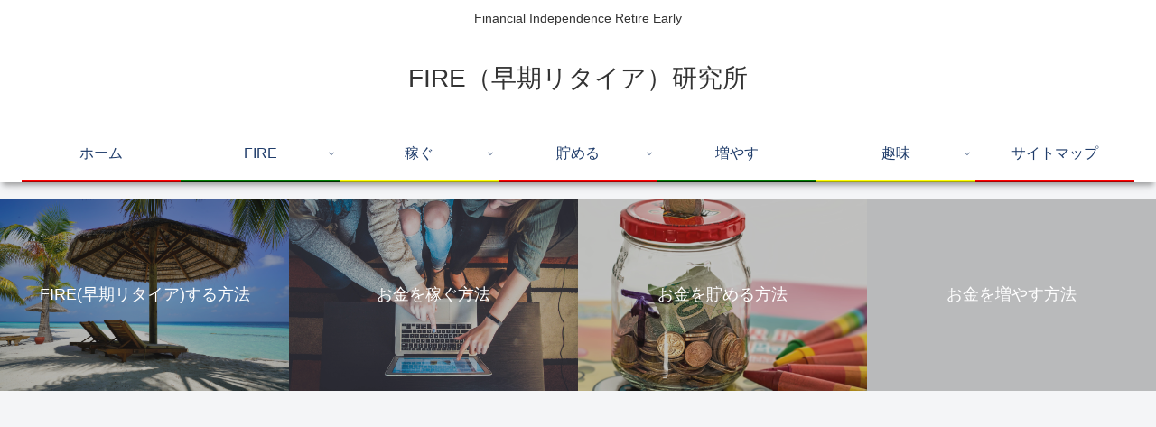

--- FILE ---
content_type: text/html; charset=utf-8
request_url: https://www.google.com/recaptcha/api2/aframe
body_size: 268
content:
<!DOCTYPE HTML><html><head><meta http-equiv="content-type" content="text/html; charset=UTF-8"></head><body><script nonce="VRbtkaQRQIeEzDj_uB66Aw">/** Anti-fraud and anti-abuse applications only. See google.com/recaptcha */ try{var clients={'sodar':'https://pagead2.googlesyndication.com/pagead/sodar?'};window.addEventListener("message",function(a){try{if(a.source===window.parent){var b=JSON.parse(a.data);var c=clients[b['id']];if(c){var d=document.createElement('img');d.src=c+b['params']+'&rc='+(localStorage.getItem("rc::a")?sessionStorage.getItem("rc::b"):"");window.document.body.appendChild(d);sessionStorage.setItem("rc::e",parseInt(sessionStorage.getItem("rc::e")||0)+1);localStorage.setItem("rc::h",'1768066384248');}}}catch(b){}});window.parent.postMessage("_grecaptcha_ready", "*");}catch(b){}</script></body></html>